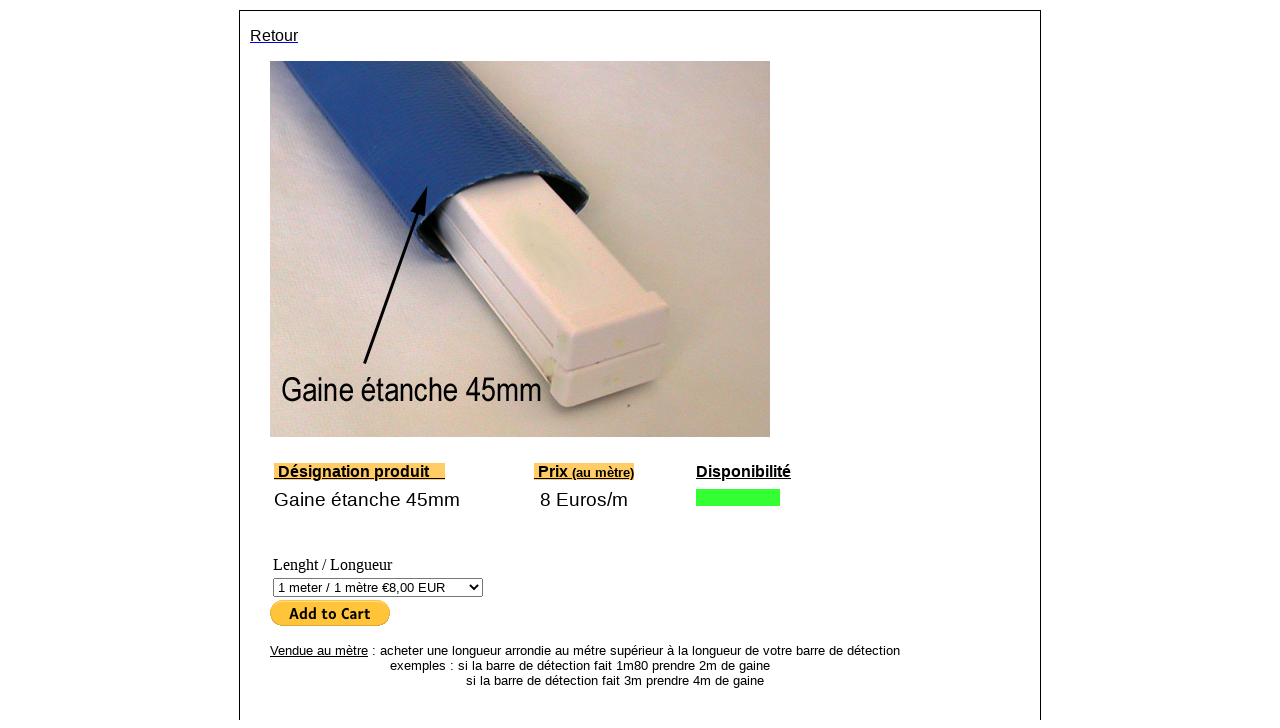

--- FILE ---
content_type: text/html
request_url: https://rflapcounter.com/siteRc/PanierFichiers/PanierGaine45mmRc.html
body_size: 1533
content:
<!DOCTYPE html PUBLIC "-//W3C//DTD XHTML 1.0 Strict//EN" "http://www.w3.org/TR/xhtml1/DTD/xhtml1-strict.dtd">
<html dir="ltr" xmlns="http://www.w3.org/1999/xhtml" lang="fr"><head>













  
  <meta content="text/html; charset=ISO-8859-3" http-equiv="content-type" /><title>Boutique : Gaine étanche 45mm</title>
  

  
  
  <meta content="ekoobus" name="author" />

  
  <meta content="Gaine étanche pour barre détection doublée" name="description" /></head><body style="border-style: solid; border-width: 1px; margin: 10px auto auto; width: 800px; height: 1100px;">
<p style="color: rgb(0, 0, 0); margin-left: 10px; font-family: Arial;"><a href="BoutiqueEnLigneRc.html#optionsbarre"><span style="color: rgb(0, 0, 0);">Retour</span></a></p>

<img style="width: 500px; height: 376px; margin-left: 30px;" alt="" src="../PanierImages/PanierGaine45.jpg" /><br />

&nbsp;&nbsp;
&nbsp; &nbsp; &nbsp; &nbsp;
&nbsp; &nbsp; &nbsp; &nbsp; &nbsp;
&nbsp;&nbsp;&nbsp; &nbsp; &nbsp; &nbsp;
&nbsp; &nbsp; &nbsp; &nbsp; &nbsp; &nbsp;
&nbsp; &nbsp; &nbsp; &nbsp; &nbsp; &nbsp;
&nbsp; &nbsp;&nbsp; &nbsp;&nbsp;&nbsp;
&nbsp; &nbsp; &nbsp; &nbsp; &nbsp;&nbsp;
&nbsp;&nbsp; <br />

<table style="border-style: none; border-color: black; text-align: left; height: 58px; margin-left: 30px; width: 664px;" border="1" cellpadding="2" cellspacing="2">

  <tbody style="border-style: none;">
    <tr>
      <td style="border-style: none; vertical-align: top; width: 250px;"><span style="text-decoration: underline; font-family: Arial; background-color: rgb(255, 204, 102); font-weight: bold;">&nbsp;Désignation produit &nbsp; &nbsp;</span>
&nbsp;&nbsp; <br />
      </td>
      <td style="border-style: none; vertical-align: top; width: 160px;">&nbsp;<span style="text-decoration: underline; font-family: Arial; background-color: rgb(255, 204, 102); font-weight: bold;">
Prix <small>(au mètre)</small></span> <br />
      </td>
      <td style="border-style: none; vertical-align: top; width: 234px;"><span style="border-style: none; text-decoration: underline; font-weight: bold; font-family: Arial;">Disponibilité</span></td>
    </tr>
    <tr>
      <td style="border-style: none; vertical-align: top; width: 250px; font-family: Arial;"><big>Gaine
étanche 45mm<br />
      </big></td>
      <td style="border-style: none; vertical-align: top; width: 160px; font-family: Arial;"><big>&nbsp;
8 Euros/m</big></td>
      <td style="border-style: none; vertical-align: top; width: 234px;"><span style="border-style: none; color: rgb(51, 255, 51); background-color: rgb(51, 255, 51);">&nbsp;&nbsp;&nbsp;
&nbsp; &nbsp;&nbsp;&nbsp;&nbsp;
&nbsp;&nbsp;&nbsp;&nbsp;&nbsp;&nbsp;&nbsp;&nbsp;&nbsp;&nbsp; <br />
      </span></td>
    </tr>
  </tbody>
</table>

<br />

<br />

<form style="margin-left: 30px;" target="paypal" action="https://www.paypal.com/cgi-bin/webscr" method="post">
<input name="cmd" value="_s-xclick" type="hidden" />
<input name="hosted_button_id" value="K3VGPJJNZWVXY" type="hidden" />
<table>
<tbody><tr><td><input name="on0" value="Lenght / Longueur" type="hidden" />Lenght / Longueur</td></tr><tr><td><select name="os0">
	<option value="1 meter / 1 mètre">1 meter / 1 mètre &#8364;8,00 EUR</option>
	<option value="2 meters / 2 mètres">2 meters / 2 mètres &#8364;16,00 EUR</option>
	<option value="3 meters / 3 mètres">3 meters / 3 mètres &#8364;24,00 EUR</option>
	<option value="4 meters / 4 mètres">4 meters / 4 mètres &#8364;32,00 EUR</option>
	<option value="5 meters / 5 mètres">5 meters / 5 mètres &#8364;40,00 EUR</option>
	<option value="6 meters / 6 mètres">6 meters / 6 mètres &#8364;48,00 EUR</option>
	<option value="7 meters / 7 mètres">7 meters / 7 mètres &#8364;56,00 EUR</option>
	<option value="8 meters / 8 mètres">8 meters / 8 mètres &#8364;64,00 EUR</option>
</select> </td></tr>
</tbody></table>
<input name="currency_code" value="EUR" type="hidden" />
<input src="https://www.paypalobjects.com/en_US/i/btn/btn_cart_LG.gif" name="submit" alt="PayPal - The safer, easier way to pay online!" border="0" type="image" />
<img alt="" src="https://www.paypalobjects.com/fr_FR/i/scr/pixel.gif" border="0" height="1" width="1" />
</form>

<p style="font-family: Arial; font-size: small; margin-left: 30px;"><span style="text-decoration: underline;">Vendue au mètre</span> : acheter
une longueur arrondie au métre supérieur à la longueur de votre barre
de détection<br />&nbsp;&nbsp;&nbsp;&nbsp;&nbsp;&nbsp;&nbsp;&nbsp;&nbsp;&nbsp;&nbsp;&nbsp;&nbsp;&nbsp;&nbsp;&nbsp;&nbsp;&nbsp;&nbsp;&nbsp;&nbsp;&nbsp;&nbsp;&nbsp;&nbsp;&nbsp;&nbsp;&nbsp;&nbsp;
exemples : si la barre de détection fait 1m80 prendre 2m de gaine<br />
&nbsp;&nbsp;&nbsp;&nbsp;&nbsp;&nbsp;&nbsp;&nbsp;&nbsp;&nbsp;&nbsp;&nbsp;&nbsp;&nbsp;
&nbsp; &nbsp; &nbsp; &nbsp; &nbsp; &nbsp; &nbsp; &nbsp; &nbsp; &nbsp;
&nbsp; &nbsp; &nbsp; &nbsp; &nbsp;&nbsp;&nbsp;&nbsp;&nbsp;
si la barre de détection fait 3m prendre 4m de gaine<br />
</p>

<br />

<table style="border-style: none; text-align: left; width: 769px; height: 55px; margin-left: 30px;" border="1" cellpadding="2" cellspacing="2">

  <tbody>
    <tr>
      <td style="border-style: none; vertical-align: top; width: 102px; font-family: Arial; font-size: small;"><span style="text-decoration: underline;">Fiche technique</span>
:</td>
      <td style="border-style: none; vertical-align: top; width: 600px; font-family: Arial; font-size: small;">Gaine
étanche permettant de laisser la barre de détection en place sur la
piste ( températures &gt; -10°C ) <br />
Pour barre de détection double (éléments accolés 2 à 2)<br />
Matériau : PVC souple renforcé fibre polyester.<br />
Conditions d'utilisation : résiste aux conditions climatiques,
températures -10°C à +50°C<br />
      </td>
    </tr>
  </tbody>
</table>

<br />

<table style="border-style: solid; border-width: 1px; text-align: left; height: 55px; margin-left: 30px; font-family: Arial; font-size: medium; background-color: rgb(255, 255, 204); width: 724px; margin-top: 20px;" border="1" cellpadding="2" cellspacing="2">

  <tbody>
    <tr>
      <td style="border-style: none; vertical-align: top; width: 102px; font-family: Arial,Helvetica,sans-serif; font-size: medium;"><span style="text-decoration: underline;">Produit associé</span>
:<br />
      <br />
      <a href="PanierKitInoxGaine45mmRc.html"><img style="border: 0px solid ; width: 200px; height: 138px;" alt="" src="../PanierImages/PanierKitInoxGaine45bis.jpg" /></a><br />
      </td>
      <td style="border-style: none; vertical-align: top; width: 272px; font-family: Arial; font-size: small;"><br />
      <big><br />
Kits de fermeture inox</big><br />
Fermeture parfaitement étanche <br />
Matériau : Inox qualité marine 316L<br />
      </td>
      <td style="border-style: none; vertical-align: top; width: 170px;"><br />
      <br />
<a href="PanierKitInoxGaine45mmRc.html">Acheter</a>&nbsp;&nbsp;&nbsp;&nbsp;&nbsp;&nbsp;&nbsp;&nbsp;&nbsp;&nbsp;&nbsp;
      <span style="background-color: rgb(255, 204, 102); font-weight: bold; font-family: Arial,Helvetica,sans-serif; font-size: large;">&nbsp;
12 &#8364; <br />
      </span></td>
    </tr>
  </tbody>
</table>

<br />

<br />

<br />

<br />

</body></html>